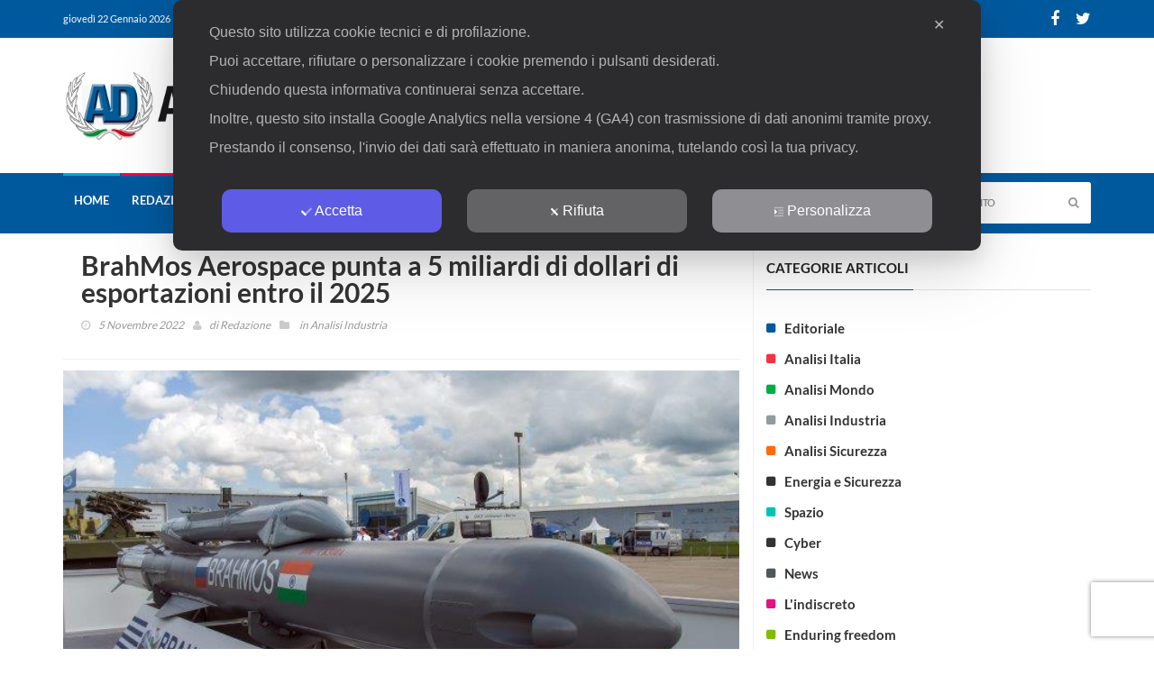

--- FILE ---
content_type: text/html; charset=utf-8
request_url: https://www.google.com/recaptcha/api2/anchor?ar=1&k=6LeNxeQkAAAAAK-K7NMc8811aUlXBnfrtLLNzgl8&co=aHR0cHM6Ly93d3cuYW5hbGlzaWRpZmVzYS5pdDo0NDM.&hl=en&v=PoyoqOPhxBO7pBk68S4YbpHZ&size=invisible&anchor-ms=20000&execute-ms=30000&cb=2dkmrzi70l99
body_size: 48678
content:
<!DOCTYPE HTML><html dir="ltr" lang="en"><head><meta http-equiv="Content-Type" content="text/html; charset=UTF-8">
<meta http-equiv="X-UA-Compatible" content="IE=edge">
<title>reCAPTCHA</title>
<style type="text/css">
/* cyrillic-ext */
@font-face {
  font-family: 'Roboto';
  font-style: normal;
  font-weight: 400;
  font-stretch: 100%;
  src: url(//fonts.gstatic.com/s/roboto/v48/KFO7CnqEu92Fr1ME7kSn66aGLdTylUAMa3GUBHMdazTgWw.woff2) format('woff2');
  unicode-range: U+0460-052F, U+1C80-1C8A, U+20B4, U+2DE0-2DFF, U+A640-A69F, U+FE2E-FE2F;
}
/* cyrillic */
@font-face {
  font-family: 'Roboto';
  font-style: normal;
  font-weight: 400;
  font-stretch: 100%;
  src: url(//fonts.gstatic.com/s/roboto/v48/KFO7CnqEu92Fr1ME7kSn66aGLdTylUAMa3iUBHMdazTgWw.woff2) format('woff2');
  unicode-range: U+0301, U+0400-045F, U+0490-0491, U+04B0-04B1, U+2116;
}
/* greek-ext */
@font-face {
  font-family: 'Roboto';
  font-style: normal;
  font-weight: 400;
  font-stretch: 100%;
  src: url(//fonts.gstatic.com/s/roboto/v48/KFO7CnqEu92Fr1ME7kSn66aGLdTylUAMa3CUBHMdazTgWw.woff2) format('woff2');
  unicode-range: U+1F00-1FFF;
}
/* greek */
@font-face {
  font-family: 'Roboto';
  font-style: normal;
  font-weight: 400;
  font-stretch: 100%;
  src: url(//fonts.gstatic.com/s/roboto/v48/KFO7CnqEu92Fr1ME7kSn66aGLdTylUAMa3-UBHMdazTgWw.woff2) format('woff2');
  unicode-range: U+0370-0377, U+037A-037F, U+0384-038A, U+038C, U+038E-03A1, U+03A3-03FF;
}
/* math */
@font-face {
  font-family: 'Roboto';
  font-style: normal;
  font-weight: 400;
  font-stretch: 100%;
  src: url(//fonts.gstatic.com/s/roboto/v48/KFO7CnqEu92Fr1ME7kSn66aGLdTylUAMawCUBHMdazTgWw.woff2) format('woff2');
  unicode-range: U+0302-0303, U+0305, U+0307-0308, U+0310, U+0312, U+0315, U+031A, U+0326-0327, U+032C, U+032F-0330, U+0332-0333, U+0338, U+033A, U+0346, U+034D, U+0391-03A1, U+03A3-03A9, U+03B1-03C9, U+03D1, U+03D5-03D6, U+03F0-03F1, U+03F4-03F5, U+2016-2017, U+2034-2038, U+203C, U+2040, U+2043, U+2047, U+2050, U+2057, U+205F, U+2070-2071, U+2074-208E, U+2090-209C, U+20D0-20DC, U+20E1, U+20E5-20EF, U+2100-2112, U+2114-2115, U+2117-2121, U+2123-214F, U+2190, U+2192, U+2194-21AE, U+21B0-21E5, U+21F1-21F2, U+21F4-2211, U+2213-2214, U+2216-22FF, U+2308-230B, U+2310, U+2319, U+231C-2321, U+2336-237A, U+237C, U+2395, U+239B-23B7, U+23D0, U+23DC-23E1, U+2474-2475, U+25AF, U+25B3, U+25B7, U+25BD, U+25C1, U+25CA, U+25CC, U+25FB, U+266D-266F, U+27C0-27FF, U+2900-2AFF, U+2B0E-2B11, U+2B30-2B4C, U+2BFE, U+3030, U+FF5B, U+FF5D, U+1D400-1D7FF, U+1EE00-1EEFF;
}
/* symbols */
@font-face {
  font-family: 'Roboto';
  font-style: normal;
  font-weight: 400;
  font-stretch: 100%;
  src: url(//fonts.gstatic.com/s/roboto/v48/KFO7CnqEu92Fr1ME7kSn66aGLdTylUAMaxKUBHMdazTgWw.woff2) format('woff2');
  unicode-range: U+0001-000C, U+000E-001F, U+007F-009F, U+20DD-20E0, U+20E2-20E4, U+2150-218F, U+2190, U+2192, U+2194-2199, U+21AF, U+21E6-21F0, U+21F3, U+2218-2219, U+2299, U+22C4-22C6, U+2300-243F, U+2440-244A, U+2460-24FF, U+25A0-27BF, U+2800-28FF, U+2921-2922, U+2981, U+29BF, U+29EB, U+2B00-2BFF, U+4DC0-4DFF, U+FFF9-FFFB, U+10140-1018E, U+10190-1019C, U+101A0, U+101D0-101FD, U+102E0-102FB, U+10E60-10E7E, U+1D2C0-1D2D3, U+1D2E0-1D37F, U+1F000-1F0FF, U+1F100-1F1AD, U+1F1E6-1F1FF, U+1F30D-1F30F, U+1F315, U+1F31C, U+1F31E, U+1F320-1F32C, U+1F336, U+1F378, U+1F37D, U+1F382, U+1F393-1F39F, U+1F3A7-1F3A8, U+1F3AC-1F3AF, U+1F3C2, U+1F3C4-1F3C6, U+1F3CA-1F3CE, U+1F3D4-1F3E0, U+1F3ED, U+1F3F1-1F3F3, U+1F3F5-1F3F7, U+1F408, U+1F415, U+1F41F, U+1F426, U+1F43F, U+1F441-1F442, U+1F444, U+1F446-1F449, U+1F44C-1F44E, U+1F453, U+1F46A, U+1F47D, U+1F4A3, U+1F4B0, U+1F4B3, U+1F4B9, U+1F4BB, U+1F4BF, U+1F4C8-1F4CB, U+1F4D6, U+1F4DA, U+1F4DF, U+1F4E3-1F4E6, U+1F4EA-1F4ED, U+1F4F7, U+1F4F9-1F4FB, U+1F4FD-1F4FE, U+1F503, U+1F507-1F50B, U+1F50D, U+1F512-1F513, U+1F53E-1F54A, U+1F54F-1F5FA, U+1F610, U+1F650-1F67F, U+1F687, U+1F68D, U+1F691, U+1F694, U+1F698, U+1F6AD, U+1F6B2, U+1F6B9-1F6BA, U+1F6BC, U+1F6C6-1F6CF, U+1F6D3-1F6D7, U+1F6E0-1F6EA, U+1F6F0-1F6F3, U+1F6F7-1F6FC, U+1F700-1F7FF, U+1F800-1F80B, U+1F810-1F847, U+1F850-1F859, U+1F860-1F887, U+1F890-1F8AD, U+1F8B0-1F8BB, U+1F8C0-1F8C1, U+1F900-1F90B, U+1F93B, U+1F946, U+1F984, U+1F996, U+1F9E9, U+1FA00-1FA6F, U+1FA70-1FA7C, U+1FA80-1FA89, U+1FA8F-1FAC6, U+1FACE-1FADC, U+1FADF-1FAE9, U+1FAF0-1FAF8, U+1FB00-1FBFF;
}
/* vietnamese */
@font-face {
  font-family: 'Roboto';
  font-style: normal;
  font-weight: 400;
  font-stretch: 100%;
  src: url(//fonts.gstatic.com/s/roboto/v48/KFO7CnqEu92Fr1ME7kSn66aGLdTylUAMa3OUBHMdazTgWw.woff2) format('woff2');
  unicode-range: U+0102-0103, U+0110-0111, U+0128-0129, U+0168-0169, U+01A0-01A1, U+01AF-01B0, U+0300-0301, U+0303-0304, U+0308-0309, U+0323, U+0329, U+1EA0-1EF9, U+20AB;
}
/* latin-ext */
@font-face {
  font-family: 'Roboto';
  font-style: normal;
  font-weight: 400;
  font-stretch: 100%;
  src: url(//fonts.gstatic.com/s/roboto/v48/KFO7CnqEu92Fr1ME7kSn66aGLdTylUAMa3KUBHMdazTgWw.woff2) format('woff2');
  unicode-range: U+0100-02BA, U+02BD-02C5, U+02C7-02CC, U+02CE-02D7, U+02DD-02FF, U+0304, U+0308, U+0329, U+1D00-1DBF, U+1E00-1E9F, U+1EF2-1EFF, U+2020, U+20A0-20AB, U+20AD-20C0, U+2113, U+2C60-2C7F, U+A720-A7FF;
}
/* latin */
@font-face {
  font-family: 'Roboto';
  font-style: normal;
  font-weight: 400;
  font-stretch: 100%;
  src: url(//fonts.gstatic.com/s/roboto/v48/KFO7CnqEu92Fr1ME7kSn66aGLdTylUAMa3yUBHMdazQ.woff2) format('woff2');
  unicode-range: U+0000-00FF, U+0131, U+0152-0153, U+02BB-02BC, U+02C6, U+02DA, U+02DC, U+0304, U+0308, U+0329, U+2000-206F, U+20AC, U+2122, U+2191, U+2193, U+2212, U+2215, U+FEFF, U+FFFD;
}
/* cyrillic-ext */
@font-face {
  font-family: 'Roboto';
  font-style: normal;
  font-weight: 500;
  font-stretch: 100%;
  src: url(//fonts.gstatic.com/s/roboto/v48/KFO7CnqEu92Fr1ME7kSn66aGLdTylUAMa3GUBHMdazTgWw.woff2) format('woff2');
  unicode-range: U+0460-052F, U+1C80-1C8A, U+20B4, U+2DE0-2DFF, U+A640-A69F, U+FE2E-FE2F;
}
/* cyrillic */
@font-face {
  font-family: 'Roboto';
  font-style: normal;
  font-weight: 500;
  font-stretch: 100%;
  src: url(//fonts.gstatic.com/s/roboto/v48/KFO7CnqEu92Fr1ME7kSn66aGLdTylUAMa3iUBHMdazTgWw.woff2) format('woff2');
  unicode-range: U+0301, U+0400-045F, U+0490-0491, U+04B0-04B1, U+2116;
}
/* greek-ext */
@font-face {
  font-family: 'Roboto';
  font-style: normal;
  font-weight: 500;
  font-stretch: 100%;
  src: url(//fonts.gstatic.com/s/roboto/v48/KFO7CnqEu92Fr1ME7kSn66aGLdTylUAMa3CUBHMdazTgWw.woff2) format('woff2');
  unicode-range: U+1F00-1FFF;
}
/* greek */
@font-face {
  font-family: 'Roboto';
  font-style: normal;
  font-weight: 500;
  font-stretch: 100%;
  src: url(//fonts.gstatic.com/s/roboto/v48/KFO7CnqEu92Fr1ME7kSn66aGLdTylUAMa3-UBHMdazTgWw.woff2) format('woff2');
  unicode-range: U+0370-0377, U+037A-037F, U+0384-038A, U+038C, U+038E-03A1, U+03A3-03FF;
}
/* math */
@font-face {
  font-family: 'Roboto';
  font-style: normal;
  font-weight: 500;
  font-stretch: 100%;
  src: url(//fonts.gstatic.com/s/roboto/v48/KFO7CnqEu92Fr1ME7kSn66aGLdTylUAMawCUBHMdazTgWw.woff2) format('woff2');
  unicode-range: U+0302-0303, U+0305, U+0307-0308, U+0310, U+0312, U+0315, U+031A, U+0326-0327, U+032C, U+032F-0330, U+0332-0333, U+0338, U+033A, U+0346, U+034D, U+0391-03A1, U+03A3-03A9, U+03B1-03C9, U+03D1, U+03D5-03D6, U+03F0-03F1, U+03F4-03F5, U+2016-2017, U+2034-2038, U+203C, U+2040, U+2043, U+2047, U+2050, U+2057, U+205F, U+2070-2071, U+2074-208E, U+2090-209C, U+20D0-20DC, U+20E1, U+20E5-20EF, U+2100-2112, U+2114-2115, U+2117-2121, U+2123-214F, U+2190, U+2192, U+2194-21AE, U+21B0-21E5, U+21F1-21F2, U+21F4-2211, U+2213-2214, U+2216-22FF, U+2308-230B, U+2310, U+2319, U+231C-2321, U+2336-237A, U+237C, U+2395, U+239B-23B7, U+23D0, U+23DC-23E1, U+2474-2475, U+25AF, U+25B3, U+25B7, U+25BD, U+25C1, U+25CA, U+25CC, U+25FB, U+266D-266F, U+27C0-27FF, U+2900-2AFF, U+2B0E-2B11, U+2B30-2B4C, U+2BFE, U+3030, U+FF5B, U+FF5D, U+1D400-1D7FF, U+1EE00-1EEFF;
}
/* symbols */
@font-face {
  font-family: 'Roboto';
  font-style: normal;
  font-weight: 500;
  font-stretch: 100%;
  src: url(//fonts.gstatic.com/s/roboto/v48/KFO7CnqEu92Fr1ME7kSn66aGLdTylUAMaxKUBHMdazTgWw.woff2) format('woff2');
  unicode-range: U+0001-000C, U+000E-001F, U+007F-009F, U+20DD-20E0, U+20E2-20E4, U+2150-218F, U+2190, U+2192, U+2194-2199, U+21AF, U+21E6-21F0, U+21F3, U+2218-2219, U+2299, U+22C4-22C6, U+2300-243F, U+2440-244A, U+2460-24FF, U+25A0-27BF, U+2800-28FF, U+2921-2922, U+2981, U+29BF, U+29EB, U+2B00-2BFF, U+4DC0-4DFF, U+FFF9-FFFB, U+10140-1018E, U+10190-1019C, U+101A0, U+101D0-101FD, U+102E0-102FB, U+10E60-10E7E, U+1D2C0-1D2D3, U+1D2E0-1D37F, U+1F000-1F0FF, U+1F100-1F1AD, U+1F1E6-1F1FF, U+1F30D-1F30F, U+1F315, U+1F31C, U+1F31E, U+1F320-1F32C, U+1F336, U+1F378, U+1F37D, U+1F382, U+1F393-1F39F, U+1F3A7-1F3A8, U+1F3AC-1F3AF, U+1F3C2, U+1F3C4-1F3C6, U+1F3CA-1F3CE, U+1F3D4-1F3E0, U+1F3ED, U+1F3F1-1F3F3, U+1F3F5-1F3F7, U+1F408, U+1F415, U+1F41F, U+1F426, U+1F43F, U+1F441-1F442, U+1F444, U+1F446-1F449, U+1F44C-1F44E, U+1F453, U+1F46A, U+1F47D, U+1F4A3, U+1F4B0, U+1F4B3, U+1F4B9, U+1F4BB, U+1F4BF, U+1F4C8-1F4CB, U+1F4D6, U+1F4DA, U+1F4DF, U+1F4E3-1F4E6, U+1F4EA-1F4ED, U+1F4F7, U+1F4F9-1F4FB, U+1F4FD-1F4FE, U+1F503, U+1F507-1F50B, U+1F50D, U+1F512-1F513, U+1F53E-1F54A, U+1F54F-1F5FA, U+1F610, U+1F650-1F67F, U+1F687, U+1F68D, U+1F691, U+1F694, U+1F698, U+1F6AD, U+1F6B2, U+1F6B9-1F6BA, U+1F6BC, U+1F6C6-1F6CF, U+1F6D3-1F6D7, U+1F6E0-1F6EA, U+1F6F0-1F6F3, U+1F6F7-1F6FC, U+1F700-1F7FF, U+1F800-1F80B, U+1F810-1F847, U+1F850-1F859, U+1F860-1F887, U+1F890-1F8AD, U+1F8B0-1F8BB, U+1F8C0-1F8C1, U+1F900-1F90B, U+1F93B, U+1F946, U+1F984, U+1F996, U+1F9E9, U+1FA00-1FA6F, U+1FA70-1FA7C, U+1FA80-1FA89, U+1FA8F-1FAC6, U+1FACE-1FADC, U+1FADF-1FAE9, U+1FAF0-1FAF8, U+1FB00-1FBFF;
}
/* vietnamese */
@font-face {
  font-family: 'Roboto';
  font-style: normal;
  font-weight: 500;
  font-stretch: 100%;
  src: url(//fonts.gstatic.com/s/roboto/v48/KFO7CnqEu92Fr1ME7kSn66aGLdTylUAMa3OUBHMdazTgWw.woff2) format('woff2');
  unicode-range: U+0102-0103, U+0110-0111, U+0128-0129, U+0168-0169, U+01A0-01A1, U+01AF-01B0, U+0300-0301, U+0303-0304, U+0308-0309, U+0323, U+0329, U+1EA0-1EF9, U+20AB;
}
/* latin-ext */
@font-face {
  font-family: 'Roboto';
  font-style: normal;
  font-weight: 500;
  font-stretch: 100%;
  src: url(//fonts.gstatic.com/s/roboto/v48/KFO7CnqEu92Fr1ME7kSn66aGLdTylUAMa3KUBHMdazTgWw.woff2) format('woff2');
  unicode-range: U+0100-02BA, U+02BD-02C5, U+02C7-02CC, U+02CE-02D7, U+02DD-02FF, U+0304, U+0308, U+0329, U+1D00-1DBF, U+1E00-1E9F, U+1EF2-1EFF, U+2020, U+20A0-20AB, U+20AD-20C0, U+2113, U+2C60-2C7F, U+A720-A7FF;
}
/* latin */
@font-face {
  font-family: 'Roboto';
  font-style: normal;
  font-weight: 500;
  font-stretch: 100%;
  src: url(//fonts.gstatic.com/s/roboto/v48/KFO7CnqEu92Fr1ME7kSn66aGLdTylUAMa3yUBHMdazQ.woff2) format('woff2');
  unicode-range: U+0000-00FF, U+0131, U+0152-0153, U+02BB-02BC, U+02C6, U+02DA, U+02DC, U+0304, U+0308, U+0329, U+2000-206F, U+20AC, U+2122, U+2191, U+2193, U+2212, U+2215, U+FEFF, U+FFFD;
}
/* cyrillic-ext */
@font-face {
  font-family: 'Roboto';
  font-style: normal;
  font-weight: 900;
  font-stretch: 100%;
  src: url(//fonts.gstatic.com/s/roboto/v48/KFO7CnqEu92Fr1ME7kSn66aGLdTylUAMa3GUBHMdazTgWw.woff2) format('woff2');
  unicode-range: U+0460-052F, U+1C80-1C8A, U+20B4, U+2DE0-2DFF, U+A640-A69F, U+FE2E-FE2F;
}
/* cyrillic */
@font-face {
  font-family: 'Roboto';
  font-style: normal;
  font-weight: 900;
  font-stretch: 100%;
  src: url(//fonts.gstatic.com/s/roboto/v48/KFO7CnqEu92Fr1ME7kSn66aGLdTylUAMa3iUBHMdazTgWw.woff2) format('woff2');
  unicode-range: U+0301, U+0400-045F, U+0490-0491, U+04B0-04B1, U+2116;
}
/* greek-ext */
@font-face {
  font-family: 'Roboto';
  font-style: normal;
  font-weight: 900;
  font-stretch: 100%;
  src: url(//fonts.gstatic.com/s/roboto/v48/KFO7CnqEu92Fr1ME7kSn66aGLdTylUAMa3CUBHMdazTgWw.woff2) format('woff2');
  unicode-range: U+1F00-1FFF;
}
/* greek */
@font-face {
  font-family: 'Roboto';
  font-style: normal;
  font-weight: 900;
  font-stretch: 100%;
  src: url(//fonts.gstatic.com/s/roboto/v48/KFO7CnqEu92Fr1ME7kSn66aGLdTylUAMa3-UBHMdazTgWw.woff2) format('woff2');
  unicode-range: U+0370-0377, U+037A-037F, U+0384-038A, U+038C, U+038E-03A1, U+03A3-03FF;
}
/* math */
@font-face {
  font-family: 'Roboto';
  font-style: normal;
  font-weight: 900;
  font-stretch: 100%;
  src: url(//fonts.gstatic.com/s/roboto/v48/KFO7CnqEu92Fr1ME7kSn66aGLdTylUAMawCUBHMdazTgWw.woff2) format('woff2');
  unicode-range: U+0302-0303, U+0305, U+0307-0308, U+0310, U+0312, U+0315, U+031A, U+0326-0327, U+032C, U+032F-0330, U+0332-0333, U+0338, U+033A, U+0346, U+034D, U+0391-03A1, U+03A3-03A9, U+03B1-03C9, U+03D1, U+03D5-03D6, U+03F0-03F1, U+03F4-03F5, U+2016-2017, U+2034-2038, U+203C, U+2040, U+2043, U+2047, U+2050, U+2057, U+205F, U+2070-2071, U+2074-208E, U+2090-209C, U+20D0-20DC, U+20E1, U+20E5-20EF, U+2100-2112, U+2114-2115, U+2117-2121, U+2123-214F, U+2190, U+2192, U+2194-21AE, U+21B0-21E5, U+21F1-21F2, U+21F4-2211, U+2213-2214, U+2216-22FF, U+2308-230B, U+2310, U+2319, U+231C-2321, U+2336-237A, U+237C, U+2395, U+239B-23B7, U+23D0, U+23DC-23E1, U+2474-2475, U+25AF, U+25B3, U+25B7, U+25BD, U+25C1, U+25CA, U+25CC, U+25FB, U+266D-266F, U+27C0-27FF, U+2900-2AFF, U+2B0E-2B11, U+2B30-2B4C, U+2BFE, U+3030, U+FF5B, U+FF5D, U+1D400-1D7FF, U+1EE00-1EEFF;
}
/* symbols */
@font-face {
  font-family: 'Roboto';
  font-style: normal;
  font-weight: 900;
  font-stretch: 100%;
  src: url(//fonts.gstatic.com/s/roboto/v48/KFO7CnqEu92Fr1ME7kSn66aGLdTylUAMaxKUBHMdazTgWw.woff2) format('woff2');
  unicode-range: U+0001-000C, U+000E-001F, U+007F-009F, U+20DD-20E0, U+20E2-20E4, U+2150-218F, U+2190, U+2192, U+2194-2199, U+21AF, U+21E6-21F0, U+21F3, U+2218-2219, U+2299, U+22C4-22C6, U+2300-243F, U+2440-244A, U+2460-24FF, U+25A0-27BF, U+2800-28FF, U+2921-2922, U+2981, U+29BF, U+29EB, U+2B00-2BFF, U+4DC0-4DFF, U+FFF9-FFFB, U+10140-1018E, U+10190-1019C, U+101A0, U+101D0-101FD, U+102E0-102FB, U+10E60-10E7E, U+1D2C0-1D2D3, U+1D2E0-1D37F, U+1F000-1F0FF, U+1F100-1F1AD, U+1F1E6-1F1FF, U+1F30D-1F30F, U+1F315, U+1F31C, U+1F31E, U+1F320-1F32C, U+1F336, U+1F378, U+1F37D, U+1F382, U+1F393-1F39F, U+1F3A7-1F3A8, U+1F3AC-1F3AF, U+1F3C2, U+1F3C4-1F3C6, U+1F3CA-1F3CE, U+1F3D4-1F3E0, U+1F3ED, U+1F3F1-1F3F3, U+1F3F5-1F3F7, U+1F408, U+1F415, U+1F41F, U+1F426, U+1F43F, U+1F441-1F442, U+1F444, U+1F446-1F449, U+1F44C-1F44E, U+1F453, U+1F46A, U+1F47D, U+1F4A3, U+1F4B0, U+1F4B3, U+1F4B9, U+1F4BB, U+1F4BF, U+1F4C8-1F4CB, U+1F4D6, U+1F4DA, U+1F4DF, U+1F4E3-1F4E6, U+1F4EA-1F4ED, U+1F4F7, U+1F4F9-1F4FB, U+1F4FD-1F4FE, U+1F503, U+1F507-1F50B, U+1F50D, U+1F512-1F513, U+1F53E-1F54A, U+1F54F-1F5FA, U+1F610, U+1F650-1F67F, U+1F687, U+1F68D, U+1F691, U+1F694, U+1F698, U+1F6AD, U+1F6B2, U+1F6B9-1F6BA, U+1F6BC, U+1F6C6-1F6CF, U+1F6D3-1F6D7, U+1F6E0-1F6EA, U+1F6F0-1F6F3, U+1F6F7-1F6FC, U+1F700-1F7FF, U+1F800-1F80B, U+1F810-1F847, U+1F850-1F859, U+1F860-1F887, U+1F890-1F8AD, U+1F8B0-1F8BB, U+1F8C0-1F8C1, U+1F900-1F90B, U+1F93B, U+1F946, U+1F984, U+1F996, U+1F9E9, U+1FA00-1FA6F, U+1FA70-1FA7C, U+1FA80-1FA89, U+1FA8F-1FAC6, U+1FACE-1FADC, U+1FADF-1FAE9, U+1FAF0-1FAF8, U+1FB00-1FBFF;
}
/* vietnamese */
@font-face {
  font-family: 'Roboto';
  font-style: normal;
  font-weight: 900;
  font-stretch: 100%;
  src: url(//fonts.gstatic.com/s/roboto/v48/KFO7CnqEu92Fr1ME7kSn66aGLdTylUAMa3OUBHMdazTgWw.woff2) format('woff2');
  unicode-range: U+0102-0103, U+0110-0111, U+0128-0129, U+0168-0169, U+01A0-01A1, U+01AF-01B0, U+0300-0301, U+0303-0304, U+0308-0309, U+0323, U+0329, U+1EA0-1EF9, U+20AB;
}
/* latin-ext */
@font-face {
  font-family: 'Roboto';
  font-style: normal;
  font-weight: 900;
  font-stretch: 100%;
  src: url(//fonts.gstatic.com/s/roboto/v48/KFO7CnqEu92Fr1ME7kSn66aGLdTylUAMa3KUBHMdazTgWw.woff2) format('woff2');
  unicode-range: U+0100-02BA, U+02BD-02C5, U+02C7-02CC, U+02CE-02D7, U+02DD-02FF, U+0304, U+0308, U+0329, U+1D00-1DBF, U+1E00-1E9F, U+1EF2-1EFF, U+2020, U+20A0-20AB, U+20AD-20C0, U+2113, U+2C60-2C7F, U+A720-A7FF;
}
/* latin */
@font-face {
  font-family: 'Roboto';
  font-style: normal;
  font-weight: 900;
  font-stretch: 100%;
  src: url(//fonts.gstatic.com/s/roboto/v48/KFO7CnqEu92Fr1ME7kSn66aGLdTylUAMa3yUBHMdazQ.woff2) format('woff2');
  unicode-range: U+0000-00FF, U+0131, U+0152-0153, U+02BB-02BC, U+02C6, U+02DA, U+02DC, U+0304, U+0308, U+0329, U+2000-206F, U+20AC, U+2122, U+2191, U+2193, U+2212, U+2215, U+FEFF, U+FFFD;
}

</style>
<link rel="stylesheet" type="text/css" href="https://www.gstatic.com/recaptcha/releases/PoyoqOPhxBO7pBk68S4YbpHZ/styles__ltr.css">
<script nonce="ZQwJBkWAtVaNVhTC-B_F5g" type="text/javascript">window['__recaptcha_api'] = 'https://www.google.com/recaptcha/api2/';</script>
<script type="text/javascript" src="https://www.gstatic.com/recaptcha/releases/PoyoqOPhxBO7pBk68S4YbpHZ/recaptcha__en.js" nonce="ZQwJBkWAtVaNVhTC-B_F5g">
      
    </script></head>
<body><div id="rc-anchor-alert" class="rc-anchor-alert"></div>
<input type="hidden" id="recaptcha-token" value="[base64]">
<script type="text/javascript" nonce="ZQwJBkWAtVaNVhTC-B_F5g">
      recaptcha.anchor.Main.init("[\x22ainput\x22,[\x22bgdata\x22,\x22\x22,\[base64]/[base64]/[base64]/ZyhXLGgpOnEoW04sMjEsbF0sVywwKSxoKSxmYWxzZSxmYWxzZSl9Y2F0Y2goayl7RygzNTgsVyk/[base64]/[base64]/[base64]/[base64]/[base64]/[base64]/[base64]/bmV3IEJbT10oRFswXSk6dz09Mj9uZXcgQltPXShEWzBdLERbMV0pOnc9PTM/bmV3IEJbT10oRFswXSxEWzFdLERbMl0pOnc9PTQ/[base64]/[base64]/[base64]/[base64]/[base64]\\u003d\x22,\[base64]\\u003d\x22,\x22wo9aw7kmAXAow4AAZTPCusOiER1fwoPDlDLDssK5wo/CuMK/wpbDlcK+EcKKccKJwrkcEgdLJiLCj8KZRcOvX8KnHcK+wq/Dlj/CvjvDgHZ2cl54NMKoVCTCrRLDiHHDo8OFJcOVBMOtwrwrRU7DsMOfw5bDucKOOMK1wqZaw4XDnVjCsz52KHx0wrbDssOVw7/CvsKbwqIAw6NwHcKyIkfCsMKSw44qwqbComjCmVYNw7fDgnJiQsKgw7zCkXtTwpc3BMKzw59qCDN7QBleaMKYSWE+ecONwoAEcHV9w49cwobDoMKqXcOkw5DDpxbDosKFHMKswoULYMKpw6pbwpkya8OZaMO8dX/CqFDDhEXCncKkTMOMwqh/esKqw6cjXcO/J8OwaTrDnsOyOyDCjxTDhcKBTRTCiD9kwpg+wpLCisOiOxzDs8K6w4Vgw7bClGPDoDbCuMKkOwMBQ8KnYsKDwpfDuMKBZcO6ajhkODscwpbClXLCjcOewrfCq8OxdcKlFwTCrDNnwrLChMO7wrfDjsKRCyrCkmINwo7Cp8Knw41ocA/[base64]/EcKqZlUewpHDp8KuJMKpw7crwqg9wqHDvwLCtlEtb18sXcOmw70MP8O/w7LClMKKw5YAVSdFwr3DpwvCuMK4XlVGPVPCtArDnR4pRFJow7PDs1FAcMKARsKvKj/CncOMw7rDhy3DqMOKAVjDmsKswp1kw64ebDtMWAnDosOrG8ORXXldGMOtw7tHwrLDuDLDj2oXwo7CtsOdKsOXH0TDjjF8w7RcwqzDjMK0QlrCqXNDFMORwo3DpMOFTcOBw7nCuFnDohILX8KCVz99ecK6bcK0wrIFw48jwpfCnMK5w7LCoFwsw4zCkGh/[base64]/DkQXDosK9VsKXAMKMMsOBw6s2wpnCtMOuAMO4wrfCnsOieF4xwr4Iwq3Dt8OvVMO6wrpWw5/DlcKuwpAKYHTCj8Kkd8OCJMOsSDlhwqNdRVgTwo/DtMKIwoxcQMKILMO3NsOzw6DDv0jCvRRFw7DDjMOqw5/[base64]/w6wDQiVtw67ClcKPbkTCqEXCucKBCkHDu8OsNyNdHcKAw7HCoSZ7w7LDhMKHw6bClEozc8OGRRI7WA0fw5oBYkBTdsKHw61uFVxOXG3Dm8KLw4zCq8KNw41BVxcIwp/ClAnCuBXDq8OEwooBOsODGUxlw4t2LsKtwq0EIMOMw7gMwpHDj3DCssOWN8OcecKkMMKnV8KmasOQwpgbGSHDrXrDghckwqBHwrQgG2wyOsKVH8OkM8O2WsOJRMOuwpnCs3/[base64]/CpsKfAcKNwoTDksOyw4bDvhk+ccKuwr/DnBlcFcKJw61MMSnClwpUOWcaw7jDhsOXwobDnlHDvDZDJcKrbnkywrnDh3VOwofDvB/CjnBYwpDCrHM+IifDnUIswr/DrEbCrMK/w4IEasKVwoJmFSHCtx7DoRxCKcKwwog4GcO2NQs4GG1hACnCpFRoAsO1K8OPwqcmEkknw65hwrbDqlFiJMO2csKkYjnDjRVuc8KCw6XDhcOEGMOJw7ZXw67DsQFEP1kaSsOVMXLCvMO+wpAnA8OwwqkQGn0xw7jDmcOywr7Dk8KMFsKzw64UTMK+wo7DqTrCisKkG8K/w4ANw63ClTMbQUXCqcKbKxV0W8OhESJXPwrDrCXDg8OcwpnDiVsRGx8KLDjCusOQQMKiRhE7wo8iAcOrw5RWKsOKGMOCwphvXltiwp/DgsOgdTTDusK2woJqw4bDk8KDw6HCuWTCpsOywoRuGcKQZ2TCl8OKw4bDtRxbHsOnw6Nkwr3DqzZIwo7DpsKqw4rCncKIw6IHw5nCuMOKwoFKKgJQAGU7dUzCgzhJJnAEYgg/woM3w4xmMMOHwoUtADDDsMOwLsK/[base64]/CisKeIx/CtMKtAsOGw6Yyw5tbKl4Xw6d/[base64]/wpgfM8Oudy9CFMK9chUCHnlPasK3VU7ClBzCglpuVG3DsGMewp0kwoUlw43CmcKTwoPCmcK9SMKiOE/DpXHDs0AZL8KUD8K+FghNw7fDoS4FTcKKw446wqsowoQewoMGw53CmsOxYsK3DsOlKzxEw7dEw5pqw6LDoWl4Ek/DiHdfEHRiw4RiITMuwr5/RxjDhsKCCR01F08TwqLCmhl4IsKhw7cDw53CtcO8MA9ow4/DnhR9w6cYPVTCmhFVNcOFw49Uw6XCq8OpR8OuFQbDvEpmw7PCnMKKdEN3wp/ClU4rwo7ClmDDhcK7wqw9KcKHwox8YcOVcR/DqQwTwr4Kw4tIwrbCjATCj8KoCA/CmD/[base64]/[base64]/w4DDpmbCo3tjLBzCqsKaC8KHw4YOLhkjEBgjPMKZw6MOZcOoaMKpGCcbwq3CiMKDwrQkR0bClj3DvMKwcjEiWMKKLEbCmHvCkHlvFTEqw6jCs8KMwr/CplXCoMOFwo0yI8KRw6/CvkHCmcK2ScK4wpwTIsKsw6zDtRTDgw/Cn8KXwrDCgALDlcKwWcOgw6LCiWpoF8K0wpV5PcOpdgpAGcKdw58two1kw6LDpHsEwr3Dj3VLSn4rN8K0XiYCNFnDvV9iaBBOZTYQYBjDgRnDmTTCqmzCmsK/BRjDpwXDhyhZwovDtQICwpMTw4/CjX/CqU84THPCpjMWwqDDmTnDnsOIMUjDm0Z+wo9tMULCvsKww4lyw5jCriYpH0E1woEod8O9AGfCksOKw5Q0MsK8CsK5w4kiwpJMwqtiw4jCgMOHfj/CvFrCk8ODdcKAw4tMw7LCtMO1w7DDhhbCt3fDqBkQG8KSwrpiwoA7wol+RsOcRcOMwo7Dl8Otdk7Ck1LDjcOqw4jCkFTCl8KrwpxjwqN1wrEfwqYTaMKEeiTCk8OdIRJMJsKKw4BgTWUEw7oowqjDj29+e8OIw7Muw5pyBMO5WsKUw4/[base64]/wp/[base64]/w7PCvQ8BwqTDkcOqw5dPwpdDw5XCpsOnwp3CnMOAS1/Dp8KFwqN8wpFhw7BxwqEqS8KtS8ONwpEnw6EeCx/CojjCq8KZZMOVQTYMwpY4YcKxUi7CghwiRMO6CcKtCMKtfcOnwp/DrMOvw63Dk8KUPsO8LsOSw53DsQcZwpjDgB/DkcKZdXXCg08aHsOEf8OcwqHCqwUwaMKIBcOawplTZMOYUBIPRCDDmSADw4XDusKgw4A/[base64]/DhcOeYCsdw4BXwoJ5wqJ7w6sXFmpVw4PDpsOOw7/[base64]/ChcK/w5EKwqILBsOlRMKlw6/Dt8KQJG7CicOqUsOfZTAWIMKScWZeCMOvw6Qtw73DnhjDt03DuTlBGHMgS8KHwrfDl8KacQDDn8KkOcKEDsKkwoTChDRydnNHwp3DtsKCwr9Gw6LCjWvCqzvCmUYywo/DqFLDiQnDmHc6wpZJFmdYw7PDnynCrMKww5fCuCTDmMOBM8OGB8K2w68bfTA/w4gywpE8YU/DoVHCpnnDqB3CiHLCiMK7IsOnw4UIwp3CjXPDk8Kiw65rwqXDgMKPF0JnU8OeNcKiw4Qawq4yw4gLMEXDlhfDkcOCQVzCqsO+Z2h1w7VxN8KHw4UBw6tIeGc9w4DDkzDDvibDvMOGL8OpA2TDnBZjXcKbw6HDmMO2wrfDmBRuOCLDtm3CnsOAw7/DkznCiwfCicKeaDPDtlTDv3XDuxjDsmzDjMKHwpwYRcO7UUXCqH1VRj/CmcKowpUKw7IDRsO0woNWwq/CosOiw6AEwprDpMKIw6bCnVzDvThxwqbCjAvCmzkwcwZzbngpwqlCesKnwoxvw640woXCtDrCtGhSKnRmw7fCrcKIEVodwqzDg8KBw7rCrcO/JxfClcKTT03CogTDk1nDtcK/w4zCsyNXwrIWeih7AMKyCm3Dk3omAWvDncKywpLDkMKgez/Dk8OCw5EUGcOGw6PCoMO9wrrCi8OoLsKhwp9Uw6xOwojCnMOww6PDlcKHwqbCisKswonCsRhrE0PDksOQVsKheVFDwpEhwo/ChsKswpvDuQjCp8OAw5/[base64]/DgynCpyxcwqfCscKOwprCpmzDhCXDg8OQD8OAGEJba8KWw4XDhsKuwro5w5zCvMOcU8Ovw4tFw542ch3Di8KPwpIddjdhwr55NwTClyjCoQvCuChNwr45VcKywq/DnitTw6VIa2TDiQrCpcK+B09ZwqMUZMKRw548VsKvw58KOFLCsWjDmyBgwqvDkMKHw7Rmw79eKkHDkMKBw5HDryNpwpPCng3DtMOCGXtww7N2JsOOw4h/[base64]/DtsOdVForwrbDkcK8c1wqasKZNnDDvmBTwp4BbEl2K8KydEfCkGbCicObVcOdXwvClAMtaMKvesKFw5zCqQdWfsOJwrzChsKpw6LDjBUCw6RyE8Ouw5UVLk3Dux9xNW1Zw6Yxwpc9ScOoLDV6bsKwf2jDo0t/QsO+w70Mw5rDqcOaZsKmw4XDssKfwrMQNTvCsMKcwoXCuEPCmGsawqNNw7FUw5bDpVjCicOjMsKbw6wBFMKVd8KCwoN5PcO2w7Jdw6zDvMKNw6/CvQzCiVR6dMK9wrw8M0vDisKyUMKOQcOedzkWI3/CusOhSxZ3ZcOyasOGw4F8EXzDrD8xVTRuwqN7w6QjdcKSU8Orw7DDhw/CiAd3c1LDhBvDvsO8JcKdfAA/[base64]/Cp2J0VcOeIm7DhSHChWvCgVZ/HMOadcKzw7HDu8KSw7vDjMKWXsKtwrbCmhvDj0fDiXNTwplmw5JGwq13PsKSw6rDk8OMXcKXwqTCmAvDjcKodMOcwqHCosOsw5jCssKUw7kLwrB0woJyTCrDgRfDhnFWSMKLeMObQ8Kfw4zChwJYw4kKPU/Dk0cZw407UzTDisKJw53DvMKCwpjCgFBPw6fDosO/BsKKwoxFw7Y3JMOiw7dwJ8KLwo3Dpl/CscKTw5LCnVMnEcKVw4JsIjjDgsKxHV3DmMO1OV01UzrDll/CnBV2w7YrLsKEd8OvwqDCksOoI33DucObwqvDvMK9w5VSwqNESsK/w43CnMK7w6DDoEzDvcKhKgB5ZXTDksO/[base64]/[base64]/CrMKnb8KkYlo7PSrDr8OOBA/DvQgLw5rCnS1Xw7BmCnlhXSpLwr3CpcKVAi8Nwr/[base64]/CjQ7CqXUsw5vDshnDsyNKwrLCiBQJw556QWERw5Y9w71bLl/DgBvCnsKEw7DCtkfCpcK/ccOBA0tjMMKSPcOAwpTDgFDCocO2E8KGMhjCncKXwo/DgMOpFTXCrsODY8K3wq1xw7XDv8KcwoPDvMKbchfDn1HCrcK7w5ojwqrCiMK/[base64]/DigTDujLCqiUBw4fDqEl9RgIdecKRSSscWBbCl8KPQmATTsOYEMO6wqUFwrVIVsKebC81wrLClsKOPwrDvsK0BMKYw5d+woQYRSVdwqjCtCjDvAE0w4dQw6oxCsOBwplGRgjCgcK/TAo3w6XDtcKFw5DDlcOPwqrDqFPDuxzCp0jDnmnDjsKUe2/Cs3M1B8Kow65nw7bCjmbDucOdEEPDln/[base64]/woHDjsKkw4Ryw6Y6w5LDvW/Cnz59YsKCZQ4ccVzCgMOxUkDDusO9wrfCvxJBPQbCtcOzwoQRecKvwpRawooKeMKxTDx/[base64]/SwPDo8OLdcKUwqvDu8KdFcKefsKaEWzDh8KNw5nCtkdkwqLDocKcJcOkw6htW8OSw4/DpzleJgIIwogWEEXDm04/wqHCnsOmw4Nyw5rDlcKTwpzDrcOHOlbCplHDnB/[base64]/Cq8Odw4zDpsKnwpMiNMO1wpszwpPDpSJOV38vJMKcwrfDmcKRwpzDgsOBKlQDfE9nB8KcwowXw7tUwqTDncOjw5nCrUl1w5xywqjDkcOFw5HCiMKuAw8HwqQ/[base64]/ChMOTSgjDkEzCs2tnw4/DkxXCosKqBzUeAk/CicOaXcK9eSTCmy/[base64]/Dh8Kie8K7woc5wrrDocK/S8O0bsKCwphiKlvCoUFWNMK+DcKEHsO3w6srKkfDgMK/EsKrwoTDicO5w4cFHSNNw4fCrMKxKsOPwqEPawPDp1jCgsOBRMO/OWUGw4nDlMKzw7s6HMKCwqxSFsK2w5Z3LMO7w7dXD8OCORYhwplZw5nCr8ORwonCisKJf8OhwqvCu1Jzw5vCgVXCqcK0dsOsJMOLwptGVcKiAMOXw5Y2f8O9w7XDksKqQ2c/[base64]/DqsK6UHwfP8KrCThrw7LDjsOJwrVww4LDhX3DryrCusKIH1DClFQ+GWdTPl4Uw5EQwo/Ci3zCv8OOw6/Cpk0Hwp3CoVgBw6/CnC0nOwPCs0LDmsKiw6AOw6XCsMOmw5rDhcKVw65hcCoWJsKuO2Iqw77CosOXKcOjIcOcFsKbw4vCpgwPJsO4N8OYwoNiw5jDvx/DrEjDkMKzw4XCiWl+ZsK9O0wtEArCqMKGwopMw5nDicKdAnTDtgI/NcKLw4hCw7dqwpt/[base64]/CosOvWsOzw7PDj8KVwot3w4DDvhA4WRLCkCw6a3ENHnUvw7R9McOUwpllFjzDkzHDncOow45VwqxDZcK5PRbCsFQgXsOtThV6wonCosOeccONUkJbw7RBG0LClsKJTCrDgjhuwrrCpMKdw4B5w4TChsKzTMOgYnTDpHTCtMOgwq/CvSA+wpvDmMODwqfDiC5iwoV+w7w1c8KVE8KNwoTDkEdKw54zwpjDpwcDwofCl8KkSS/[base64]/DgAdFwqXClVnCqRrDkMKmwohxwpMhJ0Bvwq5lOMKBwpkgQ3XCsVPCiEp6w5Nvw5ZjUGTDsRrCpsK9wpplC8O0wq7CoMOAXwVew5w7XUYlwowXO8KKw4h7wo5GwrUoVcKlC8KuwqRCcT9JOVrCoiQzNmnDq8K8PMK6P8OCV8KdBDESw6k1TQ/Dg1/[base64]/[base64]/w4bCu2lDwqHCmEkBwqbCisKmwrpvwprClwIYw6nDiD7CosOXwqxUw41bQcKxGgVYwrDDvQ7CiHPDuWbDv3DDtMOcJgZAw7Qfw7nCgkbCn8OMw4tRwplJGcK8w47DsMKcw7TCgzB6w5jDosOvNV0QwpPCjXt3MWYsw4HCu3NIGGTCtXvChXXCsMK/wovDoVDCsmTDkMKReVxUw6PCpsK0wq3DpcKME8KbwpVqejfDv2IWwrjDkgwlRcOIZcKDejvCpsOhIMO1f8K3wqBnwovDonXCn8KTT8KlY8OiwrsJLcOnw6gMwrPDqcO/WTAMcMKmw5NDXsKYdTvDlMOiwrZPPMOow6bCjDjChl0hwrcIw617acKkesKPNyXDp1h+VcKGwpDDjcKxwrzDvMOUwp3CmDvCn1fCgMKlwoXDgcKAw7TDgRjDsMKzLsKrNFLDlsOywpfDksOGw5zCgcObwqs4bcKIwrx2QxQxwq8sw78zIcKsw5bDsX/Dp8KTw7DCvcOsC2d4woUxwpXCksKLw74AU8KSRgLDsMO3wqHCisO8wo3ClDvDuAfCu8O9w6DDgcOnwr4uw7toP8OXwoYvwowIS8OBwqUbUsKRwoFtXMKdw69Owrdqw6nCtCnDrlDCn1vCtMOHEcK0w5RawpzDg8O9BcOgITBNJcKQWjZVbsO/JMK+WMO1L8O2wp7DtknDssOMw5jDlyDDozZ/dhbCoBA5w59Bw6k/[base64]/Cs8KTNMO0wpTDhSEiZDAdwrjDrcKCw6bDqcOww5jCs8KkT35yw7jDjmLDg8OJwpY/UXDCicKQTmdLwpLDvcO9w6wiw7HClh8Aw78owpVER13CmwYnw7/DisOUVMK/wpVNZxQxMkbDgsKNGwrCqsOfRwtbwqbCvG1Dw4zDhcOMTsKLw5/Cs8OvZGkzdMOywr0pV8KRZkQ/[base64]/Dq8K1Z8OBwoZGbcKHwr0dw5HClcODw5BdAsKZIMOceMOgw7xmw7Vxw4oBw6vCiSMsw6fCuMKzw5BaM8KwdCHCtcKwWiHCjgXDnMOtwoLDjCwvw67ChsOmTMOoUMO7wo02GFB5w6jDmsOMwpgWbWjDj8KNwrbDgk0Zw4XDhMOYflPDtMOpKTXCvMOWKDPCgmcGwpzCjH/Cmlhwwr04fcKHFB5bwofClcOSw4XDlMKlwrbDm3x3GcK6w73Cj8KOHWpywoPDgExNwp/DoGpOw5fDhcOJBH7DsGjCqMKNK19rwpLCq8Ouw7kxwo/Cl8OXwqV4w7vCqMKfC1tFMgRyccO4w73Djzpvw6M1OwnDn8OXYMKgI8O5V1phw4LChkBFwpTCrm7Dq8OKw4xqasODwpQkbsKaY8OMw5gvw5zDvMOPdCfCj8KNw53Dq8OAw7LClcKFQxsxw6YiWl/DtMKwwp7CiMOHwpXCn8Ktw5fChXLDi0dSw67DqcKiHVZhcz3DrA9LwoHDmsKqwqnDtVbCocKWwpNpw6jDmcOww61ZXMKZwo7CqTPCjS/Drn4nVTzDtzAfKi0CwrNBL8OqVg8scBfDvMKaw5tVw4N5w5LDryzDlnvDisKbw77Ct8K7wqwzCcO+dsOzLwhXHcK5w4PClzQVA3rDksOZfADDuMOQw7Iuw6HDtQzCq1LDoQ3Cr0/DhsO5QcKHDsOHHcOvWcKUTltiw4srwp0tQ8O2JMKNAD4ww4nCm8K+w7DCoR1mw4BYw5TDpMKFwqR1asO0w4bCijbCqV/DusOpw7MwR8KjwrtUw6/DqsKdwoPCogHCvCAMBsOfwpheDMKGD8OzRzR0XlJWw6bDkMKHdWE3U8OHwoYBw4c+w5VLGTBPZywOCsKVMMOIwrrDmcOawrrCnV7DlsOkMcKmB8KwP8KswpbDjMKLw5rCnT7CjjwDFl9zREzCh8KaQcKtPMKvK8K/wpAPEWxHX3bCuAfCt35IwoHDvlBtecK3wpPDosKAwrtXw71HworCssKVwpfCvcOjHsKPw7fDtsO0wrNBQmfCi8K2w4rCmcObEkrDnMOxwrzDrsKkDQ7DmxwCwrVzGMKjwrXDvTNYwqENHMOifVA/QmpcwqXCh2chPsKUY8KNHjMcW2wWPMKCw6/DmcKkVMKLJDRwAXrDvh49WgjCgMKswqTCpkDDvF/[base64]/DmxZuc8KZwqBGwq/DkcKKw4nDnlMvw5PCh8KQwqB3wrpnRsOKw7zCp8KCFsOdEMKWwqDCpMOlw6tzw4fCg8Kfw6BzYsOpUcOxMsOBw4nCgUPCvcOOKyzDiQvCt1BPw5zCksK2PsO6woUkwoAVMkFPwoMbCMK5w5UQOEoMwpE3wqHDhmnCl8KdMk8Ew7/ChzF0O8OMwoXDssOWwpzCm3zDssK1QjhiwpnDmDMgAsKkw5lGwofDosOaw5tOw7E1wrXCqUJgVhXCssK1XA9Jw6LCvcKzIBxbwpHCvHHChTwrGivCnH4UOBLCnkvChxVyD3bCg8ONw7XCgzrCnWsSK8Oow5omKcKKwo0gw7/CgsOQOCN2wozCihDCrzrDi2zCkSsMacOpLMOawqYDw5/DnjZdwqrDqsKkwoLCtCfCihFXMjbCnMO/wrwkLk1CL8KHw77DuhfDoR58Ki3DnMKGw7DCisOwBsO4w7nClw4Xw6IdJGIjPmHDhcOpccKiw6dZw6TCuzDDr3DDj2RQccOWQ08ySHt/TMKuLMO8w5bCph3Cr8Kgw7VswofDsSvDlsOzecOBEMOPMy5jcWE1w7U3c0zDsMKwVVhrw6HDhUdsRMObfknDtDLDq0wuJMOPHizDncKWwoPCuXkdwq/Dgwh/McOxOn8sXVzCg8KmwpNiRh/[base64]/CpsONTsOCCcOxwpJiwqI2wqgEI2zDtcOoRsO9w5wNw4x0wrkfby9Ow7Jqw6p2J8OUB1dmwpjDscOXw5DDjsK/YSjCuDHDjAPDpVjCscKlEMOQPhfDhcKZHMK/w7dsITPDglrDhkPCqhVAw7TCki5bwpfCgcKDw6t4wqd3InfDscKMwocMG3EOU8K9wqnDjsKiCMOJWMKRwoc6KsO/w7vDuMOsLipzwpnCvhwQaw9gwrjChsO1EMKwbxPCgg1uwpFCIRPCrsObw41FVTtFBsOCwpoMQMKnB8Kqwrluw7B1a2jCgHlUwqzCqcK1YGA/w6lmwp4+VcOgw7LClG/DusOkUsOMwr/ChQFfLx/DicOIwrTCmmHDiWE/w5lSIlbCgcOHwpsZQsOzcMKmAUNUw4LDmUBOw6lQYCjDmMOCHU1VwrVIw5/CnMOZw48gwonCrcOHbcKTw4YLdCpZPwB5dcO2PMOvwpc+wpYlw5VXasOTbTdUEToZw7jDqzfDrcK9Ug8IXHQVw57CkG5hfFxhfWTCk3jChS4gWGkUwozDnULDvjp7RT8TfFFxEsK7w5dsdy/[base64]/Cmi/[base64]/Ci1JOPcKffsKhwpZdw4kVCMOYQwApJHfCtj/DscKSwp/DgWFzw7zCnVHDpMKAJmXCiMOCKsOVw487XkTDo1YrXUXDnMKNf8OPwqIjwpYWDwtgw7fCm8K3HcKNwqhxwqfCisKSc8OOWHMswoEuRMKMwrPCizrCsMO/K8OqTHjDs31PO8KVwqErw5XDosOuAH5TLURlwrtdwrcuCsKow4AewrjClE9FwrfCqVFkw5LCuQFAa8Okw7nDjMOwwrjDkQhoL2HCqsOXVgp3fcKELT3Cpi/CvsOkbGXCrTEGIFvDpTHCpcOVwqTCgMO1LmrCsxcfwonDgwkzwoDCnsKBwoFJwqzCoy97fzrDhMO4w6VXPcOEwrDDqljDo8O6dg/[base64]/wr86GMKvLSbDqMO3B8KBUwzCgQfDoMKNZ31dGAPCgsO8AX/[base64]/CpsOtIDo9bHfDi07CvkwIRFBzBXnDoTDCvmrDg8ODSwkLaMKmwqrDpnHDnTDDpcKewpzClsOowrBpw6hYAVTDun7ChxDDsBfDvinCr8KCIcKCW8OIw7nDslRrV2bCjcOwwrJWw4BAchfCrUE3XCQQwpw+GkB1w4gbwr/[base64]/DqDsFw6l7J8KdBj7DrMOBaMOAfDnCpnXDh1cYPxlTG8Ola8OIwosFw75eRMO9wpzDrTAyIHnCoMKxwpdjf8OuO2/DpMO3wovClsKOw61Awo15XFhHCEDCjSTCu2rDjlPCgsKzSMKgVMOeKnDDmMOBcwPDm2pHDVPCrsKIKMKrwpMzMg4ScsOefMKuwpc3V8KZw7zDm1MlJQDCtgZawqsRwo3CqFbDpjR7w6ppwqbCjF/CtcKERsKFwqPDlTFPwrbDg3VbbcKuWHYow5NFw5sNw7tQwrBucMKxJcOSUsOLY8OzbcOjw6rDqlXCpVjCkMKBwpTDlMKLV0rCkQgOwrXCv8OXwpPCs8OZTwhOwoUFwq/DrT95XcOww4XCizJEwrl6w5IeTcOnwrTDqmI2TnZPKMKADsOnwrcYG8O5VlXDi8KwP8ONP8Ovwq5IZsO6fcOpw6pZVwbCryLCghZ+w647X0fDocKhScK/woouYcK/WsKiFGTCnMOnccKjw7vCrcKyPkBqwrphwo/DsDlOwoTDrQdywp/CnsKZJnF3AxAGTsKrCUbCjxJFWwt4M2vDjDfCn8O2B3Ijw4Q3AMODPsK6Z8OFwrR3wofDvld4LiTCv0hCUz0VwqFRSnbCocKwIT7Cqk9Cw5RsLX5Sw4vDmcOTwp3CicKfwpcyw6XCsQdawpPDsMO4w6vCj8OydBAdNMO/Ri3CvcKWY8OnHALCtAwqw4DCkcOUwp3DicKAw7Qle8OHZh3DhcO1w60Jw5fDqx/DmsOwQsOPD8KaWcOIfQFQw45mGMOAIU3DlMOaWRLCjD/DoDQCGMOHw74Nw4Bgwo1Qwop7w5ZkwoFWDHJ7wqJVw5MSYFbCqMOZC8KUWsObN8KTUcKCeGrCo3c6w4ptIjrCscO5dXUGS8OxBC7CoMKJWMOQwrDCvcKAGVzCkcO/XhbCgsO/w63CgsOyw7QNZcKEwoolMhzCgQvCr0bDuMOUTMKoBMOYcVZ5wrbDthdVwqPDszZfesOnw4o+LmY3wq7DvsOPL8KWNzwkf3PDisKcw7E+w6TCn0rChX3DhSDDvVFYwprDgsONw6wEO8Okw4/CvcK6w5ZvAMKOwqjDvMKYZMO1OMOGw71cRy5Kw4/[base64]/ccKAT1ssw5bCp8KybsO9SSAfWcKwYMO7wp/DoT4FUwN/[base64]/DigELw5Jjw5shasK+wr/Cj8KKw6Ijwo7ClXgBw6LCrcK8wrLDqEA3woxDwrdoAsKpw6/ClTvChX/ClMOcG8K6w6rDtsKtKsOxwqzCp8OUw4Q9w7Fjf2DDlMKnMQhxw5/CkcOowovDiMOwwp5xwonDvMObwrArwrrCqsOzwpfCgcOwVjkYUzHDicK5QMKhQHfCtRwTNATCoTt7woDCqXTCqMOgwqQJwp4GUGJtIsKNw7wvXWN1wqrCuih7w57DmMOfRTt1wrwEw5/DvcKSMsOxw6XDiEtYw4vCmsOXAnDCgMKUw4XCvCgvA1R4w7ArFMKedn/Cp3fDtsKxc8KhLcOyw7vDqQ/DosKlWcKyw43ChsOEBcOGwpVdwq7DjhR/bcKnwqxBGAnCu3vDrcKbwq7Du8Ozw4c0wrfCk0c9D8OEw4MKwq9Nw5srwqjDvsKBdsKRwoPDg8O+Xz87EAzCuRAUAsKEwqtSR28+Il3DjAjCrcKKw5J2bsK6w54SOcO8w6LDkcOYaMOxw6w3wo40wpjDtETCmnfCjMOyA8KCLcKLwo/DuGJGUnclwpDCp8OeW8KNwpUjKcOzVQzCnsKiw6HCqAHCt8KGw6PCucOBMMOObX57ecKUBw0AwpBOw7fCoQt1wqBNw7dZbiLDs8K0wrphTMKWworDpHpaIcOBw7/Ds2bCiyxzwosCwo4LKcKoXTNswqTCs8ORHHxLw4sDw7DDsixFw63CpjsDcQ/CkG4eYMOow6vDm1g4B8OZbhMvFMO/bh4xw5LCq8KRUyfDicO2wojDmhIqwo3DucOLw44Yw7HDpcO/GsOXHAVNwovCuQ/Dllhwwo3DiAhuwrrDv8KaJm4uHsOSCi1UTyfDrMKAf8KkwrnCncOZVnEtwqM9AMKMTsOwKsKSHsOsOcKUwoDDvsOjUX/[base64]/CqcKEckoZw63DmTk1cwdCTTVCXhh6w6zDkGtEBMOgWcKoCiQBWMKbw73DpFZoakrCry1fB1kgC3HDjFDDkgbCpC/[base64]/w5w6wrZNwptqVCLDisOjw6kbXTBTUlEYb3hvUMOmVi4rw5N/[base64]/VTnDhMOHw4zDtsKKBjJXw6XDtMKxEXzCg8OFwojCp8OFw5HCssOsw6Etw4LCl8KuI8OofcO+SgnDm33CgMKmZgnCscOTw53DqcO0SEsnLycIwqpPw6dAwpcWw40IJHPColbDvAXDhX0nXcO7EgYNw5Ijwr/DtW/CocOMwqA7RMKlcX/[base64]/DuhIdRsOeVMORwog9wrzCicKGF8Obw4LCtl3DmT3Cs3vDpEjDoMOQUHrDgB9uPXTCu8OuwpvDuMKdwofCu8OZwpjDsDpDegBWwo/DrTU+TXg+KkARcsOqwrDDjzEtwqjDnRFOwoF/ZMKDGcOpwoXCnsO7VCXDksKgK1glwr/Dr8OlZ3kVw6VyX8OkwrPDiMO4w6Q+w5Z+w6PCnsKXA8OJBGMdFsO1wr8Ww7PCvMKmSMOpwrvDnW7Dk8KYQMKIXsK8w5ZRw5XDlDxhw4DDvsOcw5DDkHXCtcO+ZMKWDnBUERg5Xkxaw6V3e8KNDsOOw6DDv8OEw4vDjynDrMO0IlfCp1DClsO+wph2OwYYw6dYw7JBw5/CkcO1w5vDqcK9ecOKE1cxw54owpB4wrATw5HDgcO7VTDCnsKOJE3DlTLDoSrDmMOcwrDCkMOcScKwY8OEw5w7E8O2O8KCw6N8YnTDg1LDgMOnw5/DlQVBKcKEwps9c3g7eREXwqzCjQfCrE8UEH/Cs37CmMKqwpbDucOUw6PDqjtswoTDi0bCvsONw7bDm1ZFw5hXKsOXw6jCiHEkwpnDiMOaw5tsw4fCvn7Dql/DnGjCmcOnwq/[base64]/wonDgcK3wrJzw67Dr8Kgw43CksKbw7AAJHzDosKZDMOFwqnCn0IwwrDCkGVEw5hcwoAgA8OuwrAvw7Ntw7fCqRFYwqjCtMOed3PCsxQMFDALw6tZG8KsQhM0w4JAw4TDp8OjLcKEdsOxfRXDjsK0fgLCnsKwPVcOF8Onw7DDhgbDjHcbN8KOSmnCn8KxdBETZsO/[base64]/[base64]/[base64]/CuUlifMO+K23DljZDJ8OybMOGwpBLH8O5UcO/dsOcw4I0SgkQbhvCj2jClD/[base64]/wr3Colo0XjtTw5PDkWQYwq4DwrI2K1QiUMKBw4s+w5hCF8Oww4BEKsOOGsK1b1nDnsOiPlBpw6PCpMK+ZV46bjTDp8OCwqlATwsTw6w8wpDCkcKvb8O2w4Ylw6vDjATDgcK5wqPCusKiUsKcA8Omw7jDgcO+U8KdQcOxwpnDnT/[base64]/CrRnCssKySDDDpsODwpI1w5ohwo83w5ZgcsOAYVpdacK+wpfCuHUQw4PDv8Ozw7tEL8KPKsOnwpwKwq/CrBLCncOow7/CjsOewp1Zw4zDp8KzTRdUw4zDhcOEwos0CsO/FD8zw4J6dDXDqsKRw6tFcsK5cjtzwqTCuFVaI3ZiJcKOwqLDq14dw5MzRsOuE8KgwrTCnmbClADDh8K8esOzFmvClMK0wqvCv38Pwo9ww44fJsKgwqo+Vw/CnEgiCSZCVMKOworCqztsVVoOw7fCsMKPUMO0w57DonvCiEHCmcOVw4gqVip/w48jFMK8E8OEw5XDtHpqeMKUwrNMdcKiwoHDohDDjVHCokM8aMOxw5Jpw4lXwqMhKljCscO2RXouHsOFUnx2wq8MDSrCssKtwrQ9bsOMwpkxwqTDhsKxw54ww4bCqTTCh8Oww6APw4DDssOPwotsw654bsK1A8KbGBh1wqLDs8OBw53DoxTDvhEwwp/DvGNnLMO0JB0zw40jw4JRAz3CuUxSw7cBwrXCmsK3w4XCu1FeYMOvw5PCv8OfH8K/a8Kqw7M0wpPDv8OvI8KbPsO3RMKELRzCuT0Xw7DDhsKAwqXDtibCrMKnw5FoDG3DrnRww6RdYVnCgnrDoMO2RkdXVMKVasOawpHDpBxsw7zCgGnCpgzDgMOBwqIsdGnChMK0aDNswqQmwoczw7LCmsK2RwV7wrPChcKxw7Iafn3DhcO/w7HClVozw5jDgcKtZx1Lf8OpOMKxw53ClBHDuMOTwrjDrcOSRcOCHsOkU8OBwpjCihbDl1YEw4jCpERLehF7wr47S1wHwrDCqmbDu8KsK8O7Q8ONf8OjwqrCjMK8RsOywqbCuMOwVsOqw5bDuMKlJhzDrQ/[base64]/X8K9w6shfcKEwrTCpsKjw640DFHDoMOgGUxcLsOUZMOTZyvCn0zCtcOWw7clNEDCn1RBwogDHsOMdl1SworCnMOSbcKLwoHCkhl/[base64]/c8Ovw6PCvhvCjMKFbnMWAmrCh8K8YBgRZWw8ZMOPwpvDsQLDrzDDpSFvwroMwpHCnQvCmggeWsO5wqvCrV7DmMKKbirCkRwzwoXDvsOgwpVhwoY2RMO5wqzDnsOqP25Sc2/CsSMMw45BwpteL8KQw4bDtsOaw5Mcw6UIcXkHRWzCj8KqPzTDj8OnecK2Ti/Cp8Kzw6/DqMOYF8KLwoMibVQIwrfDjMOeQhfCj8Orw5/DicOQwrANF8KuaEAxH38vBMOLdcKVN8OlWDzCsiDDqMO/w7pFRj3DqcOOw5XDvmVudMOewp9+wrVWw68xwp3CjHcmaTjClGTDvsOdZ8OSwppswpbDhMOYwo/ClcOxH2RmalrDihwJw4/DvSMEPMOnF8KBw7HDnMOzwpvDp8KZwrUZXcO3wprCl8OOX8Kzw6gBeMKhw4zCtMOPesK5OyPCriHDqcOBw4gRemYiW8K0w53Ct8K/wopXw6Zxw5YrwrpZwp8Rw415AcKjSXYBwqrDgsOow5fCuMK9SAU2w5fCvMOpw75bfxnCkcOPwpU5RMO5WDpSaMKuej10w6ZMLsKwIilURcKvwrB2CsOnZD3Cv3Maw4lawqXDqsKiw7TCgUjDrsKeIsKV\x22],null,[\x22conf\x22,null,\x226LeNxeQkAAAAAK-K7NMc8811aUlXBnfrtLLNzgl8\x22,0,null,null,null,0,[21,125,63,73,95,87,41,43,42,83,102,105,109,121],[1017145,855],0,null,null,null,null,0,null,0,null,700,1,null,0,\[base64]/76lBhnEnQkZnOKMAhnM8xEZ\x22,0,0,null,null,1,null,0,1,null,null,null,0],\x22https://www.analisidifesa.it:443\x22,null,[3,1,1],null,null,null,1,3600,[\x22https://www.google.com/intl/en/policies/privacy/\x22,\x22https://www.google.com/intl/en/policies/terms/\x22],\x22ErOpQBBO+V3Q5HVwwfYiho9Ev6KBNxhcoPkdV+esUkU\\u003d\x22,1,0,null,1,1769096996207,0,0,[214,201,17,233],null,[64,182,168,210,239],\x22RC-iVE3pdCcDmfgtQ\x22,null,null,null,null,null,\x220dAFcWeA4A9Q7dItFzx55Qh0HsRHJ82ahd41aA--MH2Rlfxm8bONrAnRmdHcZVMVXry1lbq05r-QH1quIW8-Q2EhnLvxGx3z-DdQ\x22,1769179796245]");
    </script></body></html>

--- FILE ---
content_type: text/html; charset=utf-8
request_url: https://www.google.com/recaptcha/api2/aframe
body_size: -246
content:
<!DOCTYPE HTML><html><head><meta http-equiv="content-type" content="text/html; charset=UTF-8"></head><body><script nonce="z2SBt_QY6x3X8ZwCbS9EWA">/** Anti-fraud and anti-abuse applications only. See google.com/recaptcha */ try{var clients={'sodar':'https://pagead2.googlesyndication.com/pagead/sodar?'};window.addEventListener("message",function(a){try{if(a.source===window.parent){var b=JSON.parse(a.data);var c=clients[b['id']];if(c){var d=document.createElement('img');d.src=c+b['params']+'&rc='+(localStorage.getItem("rc::a")?sessionStorage.getItem("rc::b"):"");window.document.body.appendChild(d);sessionStorage.setItem("rc::e",parseInt(sessionStorage.getItem("rc::e")||0)+1);localStorage.setItem("rc::h",'1769093396492');}}}catch(b){}});window.parent.postMessage("_grecaptcha_ready", "*");}catch(b){}</script></body></html>